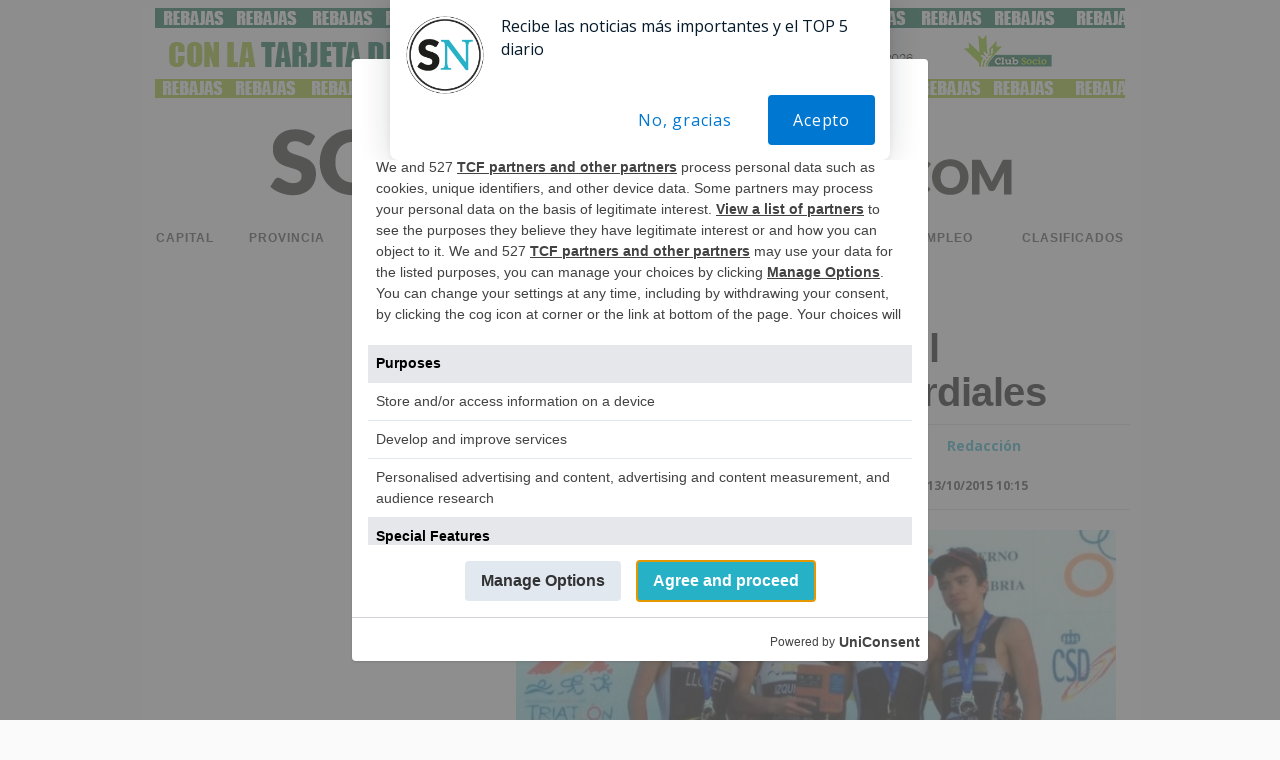

--- FILE ---
content_type: application/javascript; charset=UTF-8
request_url: https://ced.sascdn.com/tag/1565/smart.js
body_size: 27727
content:
/*_hs_*/;var sas=window.sas||{};sas.cmpIds=[2,5,6,7,9,10,14,18,21,25,27,28,31,35,46,47,54,58,59,61,63,68,72,76,77,79,90,92,104,105,112,113,123,125,134,162,167,168,171,181,185,198,200,212,213,218,220,222,224,225,227,229,231,235,236,237,242,246,247,258,259,260,264,273,279,280,287,291,292,294,297,299,300,302,303,304,306,308,309,311,312,317,318,321,323,327,329,330,332,335,340,341,343,345,348,350,351,352,354,355,361,363,364,367,371,374,376,379,380,382,383,384,385,386,387,388,390,392,396,397,399,401,403,404,405,407,410,411,412,413,414,415,416,417,418,419,420,421,423,425,426,428,429,430,431,432,433,434,435,436,437,438,440,441,443,445,446,447,448,449,450,451,452,453,454,456,457,459,462,463,471,472,473,474,475,480,481,482,483,488,491,493];;var blockedPercentForAddtlConsent = 0.98;
var numberBetweenZeroAndOne = Math.random();
var isBlockingAddtlConsent = blockedPercentForAddtlConsent > numberBetweenZeroAndOne;
window.sas_blockAddtlConsent = isBlockingAddtlConsent;;window.sas_useTopicsAPIData=true;;/*_hs_*/(()=>{var e={414:()=>{var e;(e=window.sas).utils.extend=function(t){for(var a=1;a<arguments.length;a++){var n=arguments[a];if(n&&"object"==typeof n)for(var s in n)void 0!==n[s]&&(Array.isArray(n[s])?t[s]=n[s]:"object"==typeof n[s]?t[s]=e.utils.extend({},t[s],n[s]):t[s]=n[s])}return t},e.utils.Latch=function(e){for(var t=[],a={},n=e=e||[],s=!1,i=0;i<n.length;i++)a[e[i]]={};var r=function(){if(!s){for(var e in a)if(!a[e].status)return;s=!0;for(var n=o(),i=0;i<t.length;i++)t[i].apply(this,n)}},o=function(){for(var e=[],t=0;t<n.length;t++)e.push(a[n[t]].result);return e};this.isComplete=function(){return s},this.notify=function(e,t){a[e]&&(a[e].status=!0,a[e].result=t,r())},this.addListener=function(e){null!=e&&(s?e():t.push(e))},r()},e.utils.isAddtlConsentBlocked=function(){return!!window.sas_blockAddtlConsent}},161:()=>{!function(e,t){var a=e.sas;if(!a.__smartLoaded){a.__smartLoaded=!0;var n=function(){},s=!1,i=function(){return Math.round(1e10*Math.random())},r="https://www.smartadserver.com",o=r,d=i(),c=!0,l=encodeURIComponent,u=decodeURIComponent,h=0,p=0,g=!1,v=null,f=null,m=null,y={},b=[],S=[],w={},I={},E={};a._networks=a._networks||{},a._pendingCommands=a._pendingCommands||{};var _={};a.callType={STD:"std",IFRAME:"iframe",ONECALL:"onecall",XML:"xml",PASSBACK:"passback"},a.renderMode={DEFAULT:0,READY:1,ON_DEMAND:2};var C=!1,D=[],A={onLoad:n,onError:n,onClean:n,beforeRender:n};a.events.on("call",(function(e){var t=y[e.ad.tagId],n=W[e.ad.tagId]?W[e.ad.tagId]:z;a.livePreview.active&&(e.ad.formats=a.livePreview.callLivePreview(e.ad.formats)),e.ad.formats.length&&(K("Make a std call ",e),n.addListener((function(){O(e)}))),n.addListener((function(){t.render()}))}),a.callType.STD),a.events.on("call",(function(e){a.livePreview.active&&Object.prototype.hasOwnProperty.call(e,"ad")&&Object.prototype.hasOwnProperty.call(e.ad,"formats")&&(e.ad.formats=a.livePreview.callLivePreview(e.ad.formats)),e.ad.formats.length&&(K("Make a onecall for formats ",e),z.addListener((function(){R(e)})))}),a.callType.ONECALL);var R=function(e){z.addListener((function(){var t=L(e.ad,e.options,e.callType);!function(e,t,a,n,s){X(e,t,a,n,s,JSON.parse,"application/json")}(U(e.ad,e.options,e.callType),t,(function(e){for(var t in e){var a=k(t);if(a){var n=e[t];a.displayData={hbRenderFailedUrl:n.HbRenderFailedUrl,hbRenderSuccessUrl:n.HbRenderSuccessUrl,scriptType:n.ScriptType,scriptSrc:n.ScriptSrc,scriptNoad:n.ScriptNoad,contentType:n.ContentType,content:n.Content,chain:n.Chain,width:n.ScriptWidth,height:n.ScriptHeight},a.displayData.scriptSrc&&(a.displayData.scriptSrc=function(e){return function(){return ae(e)}}(a.displayData.scriptSrc)),"pending"==a.renderStatus&&a.render()}}}),e.options.onError,e.options.domain)}))},O=function(e){z.addListener((function(){var t=L(e.ad,e.options,e.callType);!function(e,t,a,n,s){X(e,t,a,n,s,(function(e){return e}),"application/javascript")}(U(e.ad,e.options,e.callType),t,(function(t){var a=e.ad.tagId,n=k(a);n&&(n.displayData={scriptType:"content",contentType:"application/javascript",content:t},"pending"==n.renderStatus&&(W[a]?W[a].addListener(function(){this.render()}.bind(n)):n.render()))}),e.options.onError,e.options.domain)}))},T="invalid site id",N="invalid page id or name",M="invalid format id",P=function(e){throw new Error(e)},k=function(e){var t=y[e=""+e]||y["sas_"+e];if(t)return t;var n=e.split("_"),s=n.slice(0,n.length-1).join("_");if(n.length>1&&!isNaN(n[n.length-1])&&(t=y[s]||y["sas_"+s])){var i=parseInt(n[n.length-1]),r=t.ad.tagId+"_"+i,o=new a.Tag(r);return E[r]&&o.setHeaderBiddingWinner(E[r]),o.onCall(t.callType,a.utils.extend({},t.ad,{tagId:r,instance:i}),t.options),t.instances.push(o),y[r]=o,o}return null},j=1,L=function(t,n,s){n=a.utils.extend({forceMasterFlag:!1},n),c=!!n.forceMasterFlag||c,d=n.resetTimestamp?i():d,s==a.callType.ONECALL&&G();var r=x(),o=function(){var t=e;try{for(;t.parent.document;){if(t.parent.context&&t.parent.context.canonicalUrl)return t.parent.context.canonicalUrl;if(t.parent.document===t.document)return t.location.origin?t.location.origin+t.location.pathname:"";t=t.parent}}catch(e){}var a=new URLSearchParams(t.location.search).get("pgDomain");if(a)return a;try{try{if(e.top.location.href)return e.top.location.origin?e.top.location.origin+e.top.location.pathname:""}catch(e){}var n=e.location.ancestorOrigins;return 1==n.length?t.document.referrer:n[n.length-1]}catch(e){return t.document.referrer}}()||(e.location.origin?e.location.origin+e.location.pathname:""),l=screen.height,u=screen.width;return function(t,n,s,i,r,o,d){var c={timestamp:s,networkId:r.networkId,getAdContent:r.getAdContent,siteId:t.siteId,pageId:t.pageId,pageName:t.pageName,master:n,noAdCallback:"sas.noad",pageUrl:i,screen:{height:o,width:d},uid:v||0,appName:f||"",bundleId:m||"",noCookie:r.noCookie,schain:t.schain||"",clickTrackingUrl:r.clickTrackingUrl,clickTrackingEncodingLevel:r.clickTrackingEncodingLevel,ads:[]},l=a.getConsentStatus()===a.EConsentStatus.AGREED,u=e.sas.common.getGdprConsentData();u&&(c.gdpr_consent=u);var h=e.sas.common.getAddtlConsentData();h&&(c.addtl_consent=h);var p=e.sas.common.getUsPrivacyConsentData();p&&(c.us_privacy=p);var g=a.localStorage.getItem("sas_gpp_sid");if(g)try{var y=JSON.parse(g);if(y.length){var b=a.localStorage.getItem("sas_gpp");b&&(c.gpp=b,c.gpp_sid=y)}}catch(e){}var w=a.localStorage.getItem("eqtv_cmpvalid");w&&(c.cmpvalid=Number(w));var E=function(e){if(e.length>1&&"function"==typeof Array.prototype.findIndex){var t=e.reverse();e=t.filter((function(e,a){return t.findIndex((function(t){return t.source===e.source}))===a}))}return e.length&&"object"==typeof e[0]&&e[0].source&&e[0].uids&&e[0].uids.length?e:null}(S);E?c.eids=E:a.events.history("setEidsCalled").length&&console.warn("The eids object is malformed, no eids will be sent in the adcall");var _=a.getSda();_&&_.length&&l&&(c.sda=_);var C=a.getSdc();C&&C.length&&(c.sdc=C);var D=a.getDsa();D&&(c.dsa=D);I&&(c.partnerExtUids=I);t.content_source_id&&(c.content_source_id=t.content_source_id);for(var A=0;A<t.formats.length;A++){var R=t.formats[A],O=R.tagId?R.tagId:"sas_"+R.id,T=k(O),N={};T&&(N=T.getHeaderBiddingData()||{}),R.target&&a.overwriteTarget(R.target,O),c.ads.push({formatId:R.id,originalFormatId:R.originalFormatId,tagId:O,bidfloor:R.overriddenBidfloor,target:a.updateTarget(t.target,O),currency:R.currency,headerBidding:N,isLazy:!!Z(R.id),isAdRefresh:ee(R.id),gpid:a.getGpid(O)})}return c}(t,r,d,o,n,l,u)},U=function(e,t,n){return t.domain+"/"+(n==a.callType.ONECALL?t.networkId+"/call":"genericpost")},x=function(){return G()?"m":"s"},G=function(){return!!c&&(c=!1,!0)},F=function(e){var a,n,s=t.getElementById(e);if(!s){var i=t.currentScript||t.scripts[t.scripts.length-1];i.async||(i.parentNode.insertBefore((a=e,(n=t.createElement("div")).id=a,n),i),s=t.getElementById(e))}return s||console.warn("The tag element with id="+e+" wasn't found and couldn't be created as well!"),s},B=function(n,s){if(Object.prototype.hasOwnProperty.call(W,n)||(W[n]=new a.utils.Latch(["loaded","smartLazyLoading"+n]),z.addListener((function(){for(var e in W)W[e].notify("loaded")}))),Z(s)){var i=null;e.IntersectionObserver&&(i=new IntersectionObserver((function(e,t){e.forEach((function(e){if(e.intersectionRatio>0||e.isIntersecting){var a=e.target.id;t.unobserve(e.target),Object.prototype.hasOwnProperty.call(W,a)&&W[a].notify("smartLazyLoading"+a)}}))}),{rootMargin:a.lazyLoading.margin})),i&&i.observe(t.getElementById(n))}else W[n].notify("smartLazyLoading"+n)},H=!1;e.addEventListener("message",(e=>{if(e&&e.data&&"string"==typeof e.data&&!(e.data.indexOf("SMRT")<0)){var t=e.data.split(" ");if(!(t.length<2)){var n=t[2]||"";if("sas.noad"===t[1]||"NOAD"===t[1])try{a.noad(n)}catch(e){}}}}));var q,K=function(e,t,a,n){var s=void 0===a?"info":a;if((!(n=void 0===n||n)||V)&&e.length&&void 0!==console[s]){var i={txt:"%cequativ",css:"background: #fe5000; border-radius: 2px; color: #feffff; font-family: lato,sans-serif; padding:1px 3px;"};void 0!==t?console[s](i.txt,i.css,e,t):console[s](i.txt,i.css,e)}},V="true"===new URLSearchParams(e.location.search).get("sas_debug"),J=!1,z=new a.utils.Latch(["loaded"]),W={};a.setup=function(t){if(J)throw new Error("sas.setup can only be called once");a.events.fire("setupCalled",t),J=!0,o=(t=t||{}).domain||r,h=t.networkid||h,p=t.renderMode||p,g=t.inSequence||g,v=t.uid,I=a.utils.extend(I,t.partnerIds),m=t.bundleId,f=t.appName,e.sas_renderMode=p,a.configure({id:h}),p==a.renderMode.DEFAULT&&z.notify("loaded"),p==a.renderMode.ON_DEMAND&&(q=setTimeout((function(){a.render()}),parseInt(t.renderModeTimeout)||5e3))},a.call=function(e,t,n){"string"!=typeof e&&(n=a.utils.extend({},t),t=e,e="std",p==a.renderMode.DEFAULT&&z.notify("loaded")),n=a.utils.extend({},n),(t=a.utils.extend({},t)).siteId=t.siteId||t.siteid,t.pageId=t.pageId||t.pageid,t.pageName=t.pageName||t.pagename,t.formatId=t.formatId||t.formatid,t.siteId||P(T);var i,r=navigator.userAgent.includes("iPad")?"ipad":navigator.userAgent.includes("iPhone")?"iphone":navigator.userAgent.includes("Android")?"android":"";if(r.length>0&&(t.target&&t.target.length>0&&(t.target+=";"),t.target+="platform="+r),t.pageId||t.pageName||P(N),t.formatId||t.formats||P(M),(n=a.utils.extend({},A,{domain:o,networkId:h},n))&&n.networkId){var d=parseInt(n.networkId);if(d>0&&!a._networks[d])return a._pendingCommands[d]=a._pendingCommands[d]||[],void a._pendingCommands[d].push((function(){a.call(e,t,n)}))}if(!t||!t.siteId||!t.pageId&&!t.pageName||!t.formatId&&!t.formats)throw new Error("Missing parameter(s)");if(!t.formats){t.formats=[];var c=(""+t.formatId).replace(/\s/g,"").split(",");for(i=0;i<c.length;i++)t.formats.push({id:c[i]})}for(i=0;i<t.formats.length;i++){var l=t.formats[i];e==a.callType.STD||e==a.callType.IFRAME?(t.tagId=l.tagId=t.tagId||l.tagId||"sas_"+l.id,F(t.tagId)):l.tagId=l.tagId||"sas_"+l.id;var u=y[l.tagId];u||(u=new a.Tag(l.tagId),E[l.tagId]&&u.setHeaderBiddingWinner(E[l.tagId])),u.onCall(e,a.utils.extend({},t,{tagId:l.tagId,formatId:l.id,originalFormatId:l.id}),n),u.reset(!!n.reset,e==a.callType.ONECALL),y[l.tagId]=u,a.lazyLoading&&e==a.callType.STD&&B(l.tagId,l.id)}p==a.renderMode.READY&&(H||(H=!0,a.utils.docReady((()=>{s=!0,a.render()})))),t.passback||b.push({callType:e,ad:a.utils.extend({},t),options:a.utils.extend({},n)}),g?z.addListener((function(){var s,i;s={callType:e,ad:t,options:n},i=function(){if(D.length>0){C=!0;var e=D.shift(),t=e.options.onLoad;e.options.onLoad=function(e){i(),t(e)},a.events.fire("call",{callType:e.callType,ad:e.ad,options:e.options},e.callType)}else C=!1},D.push(s),C||i()})):a.events.fire("call",{callType:e,ad:t,options:n},e)},a.passback=function(e){var t=e.tagId?e.tagId:"sas_"+e.formatId;if(w[t]={current:-1,ad:e},e.noadUrl){var n=function(){(new Image).src=e.noadUrl,a.events.off("noad",n,t)};a.events.on("noad",n,t)}a.next(t)},a.next=function(n){var s=k(n),i=w[s.ad.tagId];if(s&&i){var r=t.getElementById(s.ad.tagId);if(r&&(r.innerHTML=""),i.current>=0&&((new Image).src=i.ad.chain[i.current].noadUrl),i.current++,i.current<i.ad.chain.length)if(i.ad.chain[i.current].countUrl&&((new Image).src=i.ad.chain[i.current].countUrl),i.ad.chain[i.current].script)e.sas.common.appendScriptContent(r,i.ad.chain[i.current].script,j++);else{var o=s.getHeaderBiddingData();e.sas.common.appendScript(r,i.ad.chain[i.current].scriptUrl,(function(){a.events.fire("load",{formatId:s.ad.formatId,instance:s.ad.instance,tagId:s.ad.tagId},s.ad.tagId)}),null,o,!1,j++)}else a.events.fire("noad",{formatId:s.ad.formatId,instance:s.ad.instance,tagId:s.ad.tagId},s.ad.tagId)}};var Y={forceMasterFlag:!1,resetTimestamp:!0,target:void 0,autoRefresh:!1};a.refresh=function(e,t){if(z.isComplete()){t=a.utils.extend({},Y,e,t);var s=n;if(arguments.length<=1&&"string"!=typeof e&&isNaN(e))s=function(e){for(var n in y)y[n].reset(),_[y[n].ad.formatId]=t.autoRefresh;for(n=0;n<b.length;n++)e&&(b[n].ad.target=e),a.events.fire("call",{callType:b[n].callType,ad:a.utils.extend({},b[n].ad,{target:e}),options:a.utils.extend({},b[n].options,t)},b[n].callType)};else{var r=k(e);if(!r)return;_[r.ad.formatId]=t.autoRefresh,r.reset(),s=function(e){r.ad.target=e||r.ad.target,r.ad.formats=[{id:r.ad.formatId,tagId:r.ad.tagId}],Z(r.ad.formatId)&&(a.lazyLoading.formats.splice(a.lazyLoading.formats.indexOf(r.ad.formatId),1),a.lazyLoading.formats.length||(a.lazyLoading.formats=void 0)),a.events.fire("call",{callType:a.callType.STD,ad:r.ad,options:r.options},a.callType.STD)}}c=!!t.forceMasterFlag||c,d=t.resetTimestamp?i():d,s(t.target)}},a.getTag=function(e){var a=k(e);return a?t.getElementById(a.ad.tagId):null},a.clean=function(e){var t;if(0==arguments.length)for(var a in y)(t=y[a]).clean();else(t=k(e))&&t.clean()},a.noad=function(e,t){var n=k(e);if(n){var s={formatId:n.ad.formatId,instance:n.ad.instance,tagId:n.ad.tagId};t&&(s.hbRenderUrls={hbRenderFailedUrl:t.HbRenderFailedUrl,hbRenderSuccessUrl:t.HbRenderSuccessUrl}),a.events.fire("noad",s,n.ad.tagId)}},a.render=function(n){var i,r;if(0==arguments.length){if(clearTimeout(q),!z.isComplete()&&(p==a.renderMode.READY&&s||p==a.renderMode.ON_DEMAND))for(r in z.notify("loaded"),y)"pending"==(i=y[r]).renderStatus&&i.render()}else if(i=k(n))if(r=i.ad.tagId,F(r),Z(Number(i.ad.originalFormatId))&&"rendered"!==i.renderStatus){var o=null;e.IntersectionObserver&&(o=new IntersectionObserver((function(e,t){e.forEach((function(e){(e.intersectionRatio>0||e.isIntersecting)&&(t.unobserve(e.target),a.lazyLoading.event?a.events.on(a.lazyLoading.event,(function(){i.render()}),r):i.render(),a.events.fire("beforeFetch",i))}))}),{rootMargin:a.lazyLoading.margin})),o?o.observe(t.getElementById(r)):i.render()}else i.render()},a.enableLazyLoading=function(t){var n={};n.formats=t.formats||[];var s=void 0!==e.orientation||-1!==navigator.userAgent.indexOf("IEMobile")?t.mobileFetchRatio||.8:t.fetchRatio||.1;n.margin=Math.round(100*(isNaN(s)||s<0?.1:s))+"%",n.event=t.event||null,a.lazyLoading=n},a.setPartnerId=function(e,t){I[e]=t},a.appendHtml=function(e,a){var n=t.getElementById(e);if(Range&&Range.prototype.createContextualFragment)n.appendChild(t.createRange().createContextualFragment(a));else{var s=t.createElement("div");s.innerHTML=a;for(var i=s.childNodes,r=0;r<i.length;r++)n.appendChild(te(i[r]))}},a.configure=function(e){if(e&&e.id&&!(parseInt(e.id)<=0)&&!a._networks[e.id]&&(a._networks[e.id]=e,a._pendingCommands[e.id]))for(var t;t=a._pendingCommands[e.id].shift();)t()},a.setEids=function(e){K("Call sas.setEids with",e),"object"==typeof e&&(S=S.concat(e)),a.events.fire("setEidsCalled")},a.removeEids=function(e){K("Call sas.removeEids with",e),S=S.filter((t=>t.source!==e))},a.setHeaderBiddingWinner=function(e,n){var s=null;if(null!==n&&"object"==typeof n){s=n;var i=k(e);i?i.setHeaderBiddingWinner(n):E[e]={bidder:n.bidder,cpm:n.cpm,currency:n.currency,dealId:n.dealId},a.debugMode.addBanner({adSlot:t.getElementById(e),adInfo:{"HB bidder":n.bidder,"HB CPM":n.cpm,"HB currency":n.currency,"HB deal ID":n.dealId,"HB creative ID":n.creativeId}})}a.events.fire("setHeaderBiddingWinner",{tagId:e,headBiddingData:a.utils.extend({},s)},e)},a.hbRenderSuccess=function(e){a.events.fire("hbRender",{success:!0},e)},a.hbRenderFailed=function(e){a.events.fire("hbRender",{success:!1},e)};var $=function(e,t,a){var n=e.indexOf("/");if(n<0)throw new Error("Invalid argument : sas_pageid");this.siteId=e.substring(0,n);var s=e.substring(n+1);0==s.indexOf("(")&&s.indexOf(")")==s.length-1&&(s=s.slice(1,s.length-1));var i=parseInt(s);i+""==s?this.pageId=i:this.pageName=s,this.formatId=t,this.target=a};e.sas_ads=a,e.sas_unrenderedFormats=[],a.callAd=a.refresh,a.callAds=function(){z.isComplete()?a.refresh():a.render()},a.cleanAds=a.clean,e.sas_render=function(e){a.render(e)},e.SmartAdServer=function(e,t,n){a.call(a.callType.STD,new $(e,t,n))},e.SmartAdServerAjax=e.SmartAdServer,e.sas_gcf=function(e){return t.getElementById("sas_"+e)},e.sas_appendToContainer=function(e,a){var n=t.getElementById("sas_"+e);if(n){if("string"==typeof a){var s=t.createElement("div");s.innerHTML=a,a=s}n.appendChild(a)}};var Q={};e.sas_addCleanListener=function(e,t){Q[e]=t},a.events.on("clean",(function(e){Q[e.tagId]&&Q[e.tagId](),Q[e.formatId]&&Q[e.formatId]()}))}function X(t,n,s,i,r,o,d){var c=new XMLHttpRequest;c.onreadystatechange=function(){if(4==this.readyState){try{var e=o(this.responseText)}catch(e){K(e.toString()+"\nThis is most likely due to a failure from the backend response. Please contact your technical account manager.",void 0,"error",!1)}a.tracing.addMany("adCallEnd",n.ads),200==this.status&&e?s(e):i(e)}},c.withCredentials=!0;try{c.open("POST",t,!0),c.setRequestHeader("content-type",d),!(!e.chrome||!e.chrome.webstore&&!e.chrome.runtime)&&c.setRequestHeader&&c.setRequestHeader("Save-Data","off"),a.tracing.setTraceHeaders(c,n.ads),c.send(JSON.stringify(n))}catch(e){}}function Z(e){return a.lazyLoading&&a.lazyLoading.formats&&(0===a.lazyLoading.formats.length||-1!==a.lazyLoading.formats.indexOf(parseInt(e)))?1:0}function ee(e){return void 0!==_[e]?_[e]?2:1:0}function te(e){var a;if("script"==e.tagName.toLowerCase())a=t.createElement("script"),e.type&&(a.type=e.type),e.src&&(a.src=e.src),e.text&&(a.text=e.text);else{a=e.cloneNode(!1);for(var n=e.childNodes,s=0;s<n.length;s++)a.appendChild(te(n[s]))}return a}function ae(e){var a,n=t.createElement("a"),s=/(?:^\?|&)([^=&]+)=?([^&]*)(?=&|$)/g;n.href=e;for(var i,r=n.search,o=[];null!==(a=s.exec(r));)"extuid-"===(i={n:u(a[1]),v:u(a[2])}).n.substr(0,7)&&I[i.n.substr(7)]||o.push(i);for(var d in I)o.push({n:"extuid-"+d,v:I[d]});r="";for(var c=0;c<o.length;c++)i=o[c],r+=(0===c?"?":"&")+l(i.n),""!==i.v&&(r+="="+l(i.v));return n.search=r,n.href}}(window,document)},927:function(e,t,a){"use strict";var n=this&&this.__importDefault||function(e){return e&&e.__esModule?e:{default:e}};Object.defineProperty(t,"__esModule",{value:!0});const s=n(a(418));s.default.setGdprConsentData=e=>s.default.publisherDefinedConsent=e,a(414);const i=n(a(501));s.default.utils.docReady=i.default;(new(a(585).Smart)).init(),a(532),a(161);(new(n(a(28)).default)).listenForEvent()},28:function(e,t,a){"use strict";var n=this&&this.__importDefault||function(e){return e&&e.__esModule?e:{default:e}};Object.defineProperty(t,"__esModule",{value:!0});const s=n(a(275)),i=a(343);class r extends i.Global{listenForEvent(){this.sas.events.history("readyForCmd").length?this.onReadyForCmd():this.sas.events.on("readyForCmd",(()=>this.onReadyForCmd()))}onReadyForCmd(){this.sas.events.fire("Bootstrap",{time:"Start"}),(0,s.default)(this.sas.cmd,(e=>this.executeCmd(e))),this.sas.events.fire("Bootstrap",{time:"End"})}executeCmd(e){this._log("Executing sas.cmd",void 0,e),e()}}t.default=r},858:(e,t,a)=>{"use strict";Object.defineProperty(t,"__esModule",{value:!0}),t.DATAOPUB=t.PUBRENDER=t.DSAREQUIRED=t.Dsa=void 0;const n=a(343);class s extends n.Global{constructor(){super(),this.DSA_EMPTY_INPUT_MESSAGE="Input data can not be empty.",this.DSA_REQUIRED_ERROR_MESSAGE=" No valid value of dsarequired.",this.DSA_PUBRENDER_ERROR_MESSAGE=" No valid value of pubrender.",this.DSA_DATAOPUB_ERROR_MESSAGE=" No valid value of datatopub.",this.DSA_REQUIRED_ATTRIBUTES_ERROR_MESSAGE=" Missing some required DSA attributes.",this.DSA_TRANSPARENCY_ARRAY_ERROR_MESSAGE="The transparency attribute should be not empty array.",this.DSA_TRANSPARENCY_ERROR_MESSAGE="The transparency attribute has invalid properties.",this.dsaData=void 0,this.sas.setDsa=e=>this.setDsa(e),this.sas.getDsa=()=>this.dsaData}validateData(e){let t="";if(this.isObjectEmpty(e))return t=this.DSA_EMPTY_INPUT_MESSAGE,t;const a={dsarequired:i.No|i.Supported|i.Required|i.RequiredOnlinePlatform,pubrender:r.No|r.Maybe|r.Yes,datatopub:o.No|o.Optional|o.Yes};if(Object.keys(a).filter((t=>!1===Object.prototype.hasOwnProperty.call(e,t))).length?t+=this.DSA_REQUIRED_ATTRIBUTES_ERROR_MESSAGE:(e.dsarequired in i&&"number"==typeof e.dsarequired||(t+=this.DSA_REQUIRED_ERROR_MESSAGE),e.pubrender in r&&"number"==typeof e.pubrender||(t+=this.DSA_PUBRENDER_ERROR_MESSAGE),e.datatopub in o&&"number"==typeof e.datatopub||(t+=this.DSA_DATAOPUB_ERROR_MESSAGE)),e.transparency)if(Array.isArray(e.transparency)&&e.transparency.length>0){t+=e.transparency.filter((e=>"string"!=typeof e.domain||!Array.isArray(e.dsaparams)||e.dsaparams.some((e=>"number"!=typeof e)))).length?this.DSA_TRANSPARENCY_ERROR_MESSAGE:""}else t+=this.DSA_TRANSPARENCY_ARRAY_ERROR_MESSAGE;return t}setDsa(e){const t=this.validateData(e);t.length?console.warn("setDsa called with error: "+t):(this.dsaData={dsarequired:e.dsarequired,pubrender:e.pubrender,datatopub:e.datatopub},e.transparency&&(this.dsaData.transparency=e.transparency))}}var i,r,o;t.Dsa=s,function(e){e[e.No=0]="No",e[e.Supported=1]="Supported",e[e.Required=2]="Required",e[e.RequiredOnlinePlatform=3]="RequiredOnlinePlatform"}(i=t.DSAREQUIRED||(t.DSAREQUIRED={})),function(e){e[e.No=0]="No",e[e.Maybe=1]="Maybe",e[e.Yes=2]="Yes"}(r=t.PUBRENDER||(t.PUBRENDER={})),function(e){e[e.No=0]="No",e[e.Optional=1]="Optional",e[e.Yes=2]="Yes"}(o=t.DATAOPUB||(t.DATAOPUB={}))},490:(e,t)=>{"use strict";Object.defineProperty(t,"__esModule",{value:!0});t.default=class{constructor(e){this.handlers=[],this.byId=new Map,this.name=e}executeHandlers(e,t){var a;t&&(null===(a=this.byId.get(t))||void 0===a||a.handlers.forEach((a=>a(Object.assign({},e),t)))),this.handlers.forEach((a=>a(Object.assign({},e),t)))}removeHandler(e,t){var a;const n=(null===(a=this.byId.get(""+t))||void 0===a?void 0:a.handlers)||this.handlers,s=n.indexOf(e);s>=0&&n.splice(s,1)}}},833:function(e,t,a){"use strict";var n=this&&this.__importDefault||function(e){return e&&e.__esModule?e:{default:e}};Object.defineProperty(t,"__esModule",{value:!0});const s=n(a(490));t.default=class{constructor(){this.isReady=!0,this.events=new Map,this.eventHistory=[]}on(e,t,a){let n=this.events.get(e);n||(n=new s.default(e),this.events.set(e,n));let i=n.handlers;if(a){let e=n.byId.get(a);e||(e={handlers:[]},n.byId.set(a,e)),i=e.handlers}i.push(t)}off(e,t,a){var n;null===(n=this.events.get(e))||void 0===n||n.removeHandler(t,a)}fire(e,t,a){var n;t&&Object.entries(t).forEach((([e,a])=>{void 0===a&&delete t[e]})),this.eventHistory.push({eventName:e,data:Object.assign({timestamp:Date.now()},t),id:a}),null===(n=this.events.get(e))||void 0===n||n.executeHandlers(t,a)}history(e){return e?this.eventHistory.filter((t=>t.eventName===e)):this.eventHistory}}},343:(e,t)=>{"use strict";Object.defineProperty(t,"__esModule",{value:!0}),t.Global=void 0;t.Global=class{constructor(){this.sas=window.sas=window.sas||{},this.isDebug=this._isDebug()}setEids(e){"function"==typeof this.sas.setEids?this.sas.setEids([e]):this.sas.cmd.unshift((()=>this.sas.setEids([e])))}removeEids(e){"function"==typeof this.sas.removeEids?this.sas.removeEids(e):this.sas.cmd.push((()=>this.sas.removeEids(e)))}_log(e,t,a=""){(t||this.isDebug)&&console[null!=t?t:"log"]("%cequativ","background:#fe5000; border-radius:2px; color:#feffff; font-family:lato,sans-serif; padding:1px 3px;",e,a)}isString(e){return"string"==typeof e||e instanceof String}isNonEmptyString(e){return Boolean(e)&&this.isString(e)}isObjectEmpty(e){return"object"==typeof e&&!Array.isArray(e)&&null!==e&&e&&0===Object.keys(e).length&&Object.getPrototypeOf(e)===Object.prototype}_isDebug(){return"true"===new URLSearchParams(window.location.search).get("sas_debug")}}},814:(e,t,a)=>{"use strict";Object.defineProperty(t,"__esModule",{value:!0}),t.Gpid=void 0;const n=a(343);class s extends n.Global{constructor(){super(),this.gpidData=new Map,this.sas.setGpid=(e,t)=>this.setGpid(e,t),this.sas.getGpid=e=>this.getGpid(e)}getGpid(e){return this.isNonEmptyString(e)?this.gpidData.get(e):void this._log("Gpid: wrong input data format","warn",e)}setGpid(e,t){this.isNonEmptyString(e)&&this.isNonEmptyString(t)?this.gpidData.set(e,t):this._log("Gpid: wrong input data format","warn",[e,t])}}t.Gpid=s},654:function(e,t,a){"use strict";var n=this&&this.__importDefault||function(e){return e&&e.__esModule?e:{default:e}};Object.defineProperty(t,"__esModule",{value:!0}),t.Id5=void 0;const s=a(113),i=a(343),r=n(a(832));class o extends i.Global{constructor(){super(...arguments),this.partnerId=102}init(e){(0,r.default)("id5-api","//cdn.id5-sync.com/api/1.0/").then((()=>{window.ID5.init(Object.assign({partnerId:this.partnerId},(null==e?void 0:e.pd)&&{pd:null==e?void 0:e.pd})).onAvailable((e=>{e.getUserId()?this.sas.localStorage.setItem(s.EModuleStorageKeys.ID5,JSON.stringify(e.getUserIdAsEid())):this.sas.localStorage.removeItem(s.EModuleStorageKeys.ID5)}))})).catch((()=>this._log("ID5 API not initialized","warn")));const t=this.sas.localStorage.getItem(s.EModuleStorageKeys.ID5);t&&this.setEids(JSON.parse(t))}}t.Id5=o},683:function(e,t,a){"use strict";var n=this&&this.__awaiter||function(e,t,a,n){return new(a||(a=Promise))((function(s,i){function r(e){try{d(n.next(e))}catch(e){i(e)}}function o(e){try{d(n.throw(e))}catch(e){i(e)}}function d(e){var t;e.done?s(e.value):(t=e.value,t instanceof a?t:new a((function(e){e(t)}))).then(r,o)}d((n=n.apply(e,t||[])).next())}))};Object.defineProperty(t,"__esModule",{value:!0}),t.SasIabApi=void 0;const s=a(882);class i{constructor(e,t){this.apiWasFound=!1,this.apiAnsweredOk=!1,this.eventMessageListenerAdded=!1,this.apiCallbacks={},this.myCmpCallbackFinished=void 0,this.maxSearchRetry=50,this.doubleCallbackTime=10,this.retryNumber=0,this.retryInterval=0,this.name=e.name,this.sasCookieName=e.sasCookieName,this.sasAddtlCookieName=e.sasAddtlCookieName,this.version=e.version,this.getConsentFunction=e.getConsentFunction,this.apiFunctionName=e.apiFunctionName,this.consentObjectConsentDataName=e.consentObjectConsentDataName,this.consentObjectAdditionalConsentDataName=e.consentObjectAdditionalConsentDataName,this.apiLocator=e.apiLocator,this.sentMessage=e.sentMessage,this.postMessageReturnObjectName=e.postMessageReturnObjectName,t&&(this.myCmpCallbackFinished=()=>t()),this.lastCallbackResult={id:"",addtlConsent:"",eventStatus:"",timeStamp:0,vendor:{consents:{},legitimateInterests:{}}}}get gdprApplies(){return this._gdprApplies}cmpCallback(e,t){var a;if(!t||!e||void 0===e[this.consentObjectConsentDataName]||null===e[this.consentObjectConsentDataName])return void window.sas.events.fire("ApiAnswered Wrong answer",{consent:e,success:t,failType:"Wrong answer",version:this.version},this.name);if("stub"===e.cmpStatus&&null!==window.sas.localStorage.getItem(this.sasCookieName))return void window.sas.events.fire("ApiAnswered Stub answer",{consent:e,success:t,failType:"Ignoring stub data",version:this.version},this.name);this.apiAnsweredOk=!0,this._gdprApplies=e.gdprApplies;const n={consentObject:e,name:this.consentObjectConsentDataName};if(e[this.consentObjectConsentDataName]&&window.sas.localStorage.setItem(this.sasCookieName,e[this.consentObjectConsentDataName]),this.consentObjectAdditionalConsentDataName&&e[this.consentObjectAdditionalConsentDataName]&&this.sasAddtlCookieName){let t=e[this.consentObjectAdditionalConsentDataName];Array.isArray(t)&&(t=JSON.stringify(t)),window.sas.localStorage.setItem(this.sasAddtlCookieName,t),n.additionalConsent=this.consentObjectAdditionalConsentDataName}window.sas.events.fire("ApiAnswered Valid answer",n,this.name),null===(a=this.myCmpCallbackFinished)||void 0===a||a.call(this)}callApiLocal(){return n(this,void 0,void 0,(function*(){const e=window[this.apiFunctionName];if(void 0!==e&&"[object Function]"===Object.prototype.toString.call(e)){if(this.apiWasFound=!0,window.sas.events.fire("ApiCalled",{location:"Same Iframe",version:this.version},this.name),"__gpp"===this.apiFunctionName){const t=()=>{const t=e("getGPPData");this.cmpCallback(t,null!=t)},a=Number((yield(0,s.betterGpp)("ping")).gppVersion||1);a<1.1&&t(),e(this.getConsentFunction,(e=>{a<1.1?t():this.cmpCallback(null==e?void 0:e.pingData,null!=(null==e?void 0:e.pingData))}))}else e(this.getConsentFunction,this.version,((e,t)=>{this.cmpCallback(e,t)}));return!0}return!1}))}callApiInFrame(){let e,t=window;for(;!e;){try{t.frames[this.apiLocator]&&(e=t)}catch(e){}if(t===window.top)break;t=t.parent}if(e){this.apiWasFound=!0,window.sas.events.fire("ApiFrameFound",{version:this.version},this.name);const t=(t,a,n)=>{const s="smartjs"+Math.random();this.apiCallbacks[s]=n,this.sendPostMessage(t,a,s,e)};if(this.eventMessageListenerAdded||(window.addEventListener("message",(e=>{this.readPostMessageResponse(e)})),this.eventMessageListenerAdded=!0),window.sas.events.fire("ApiCalled",{location:"Different iframe",version:this.version},this.name),"__gpp"===this.apiFunctionName){const a="smartjsPing"+Math.random();this.apiCallbacks[a]=e=>{var a,n;((null===(a=e.returnValue)||void 0===a?void 0:a.gppVersion)?Number(null===(n=e.returnValue)||void 0===n?void 0:n.gppVersion):1)<1.1&&t("getGPPData",void 0,((e,t)=>{this.cmpCallback(e,t)}))},this.sendPostMessage("ping",null,a,e)}return t(this.getConsentFunction,void 0,((e,t)=>{this.cmpCallback(e,t)})),!0}return!1}sendPostMessage(e,t,a,n){const s={};s[this.sentMessage]={command:e,parameter:t,callId:a,version:this.version},null==n||n.postMessage(s,"*")}readPostMessageResponse(e){const t="string"==typeof e.data&&-1!==e.data.indexOf(this.postMessageReturnObjectName)?JSON.parse(e.data):e.data;if(t[this.postMessageReturnObjectName]){const a=t[this.postMessageReturnObjectName];"function"!=typeof this.apiCallbacks[a.callId]||this.isCallbackDouble(a.callId,e)||(this.assignLastCallback(a.callId,e),this.apiCallbacks[a.callId](a.returnValue,a.success,this.version))}}isCallbackDouble(e,t){var a,n,s;let i=!1;const r=null===(n=null===(a=null==t?void 0:t.data)||void 0===a?void 0:a.__tcfapiReturn)||void 0===n?void 0:n.returnValue;return e===this.lastCallbackResult.id&&(null==t?void 0:t.timeStamp)-this.lastCallbackResult.timeStamp<this.doubleCallbackTime&&this.lastCallbackResult.addtlConsent===(null==r?void 0:r.addtlConsent)&&this.lastCallbackResult.eventStatus===(null==r?void 0:r.eventStatus)&&this.lastCallbackResult.gdprApplies===(null==r?void 0:r.gdprApplies)&&JSON.stringify(this.lastCallbackResult.vendor.consents)===JSON.stringify(null===(s=null==r?void 0:r.vendor)||void 0===s?void 0:s.consents)&&(i=!0),i}assignLastCallback(e,t){var a,n;const s=null===(n=null===(a=null==t?void 0:t.data)||void 0===a?void 0:a.__tcfapiReturn)||void 0===n?void 0:n.returnValue;this.lastCallbackResult.id=e,this.lastCallbackResult.addtlConsent=null==s?void 0:s.addtlConsent,this.lastCallbackResult.eventStatus=null==s?void 0:s.eventStatus,this.lastCallbackResult.gdprApplies=null==s?void 0:s.gdprApplies,this.lastCallbackResult.timeStamp=null==t?void 0:t.timeStamp,(null==s?void 0:s.vendor)&&(this.lastCallbackResult.vendor=Object.assign({},null==s?void 0:s.vendor))}tryCallApi(e){return n(this,void 0,void 0,(function*(){(yield this.callApiLocal())||(e%10==0&&window.sas.events.fire("ApiNotFoundInFrame",{retryNumber:e},this.name),this.callApiInFrame())}))}searchApiInterval(){return n(this,void 0,void 0,(function*(){this.apiWasFound&&this.apiAnsweredOk||(this.retryNumber%10==0&&window.sas.events.fire("ApiSearch",{retryNumber:this.retryNumber},this.name),yield this.tryCallApi(this.retryNumber)),(this.retryNumber>this.maxSearchRetry||this.apiWasFound&&this.apiAnsweredOk)&&clearInterval(this.retryInterval),this.retryNumber++}))}searchApi(){this.retryInterval=window.setInterval((()=>{this.searchApiInterval()}),500),this.searchApiInterval()}}t.SasIabApi=i,window.SasIabApi=i},113:function(e,t,a){"use strict";var n=this&&this.__awaiter||function(e,t,a,n){return new(a||(a=Promise))((function(s,i){function r(e){try{d(n.next(e))}catch(e){i(e)}}function o(e){try{d(n.throw(e))}catch(e){i(e)}}function d(e){var t;e.done?s(e.value):(t=e.value,t instanceof a?t:new a((function(e){e(t)}))).then(r,o)}d((n=n.apply(e,t||[])).next())}))};Object.defineProperty(t,"__esModule",{value:!0}),t.EModuleStorageKeys=t.EConsentStatus=t.Consent=void 0;const s=a(882);var i,r;t.Consent=class{constructor(){this.consentTgtString="consent=rejected",this.maxSearchEntry=50,this.consentRejectedKey="sas_consent_rejected",this.cmpValidKey="eqtv_cmpvalid",this.consentStatus=i.UNKNOWN,this.tcfData={},this.retryInterval=0,this.retryNumber=0,this.retryTime=500,this.logOn=!1,this.validateTCFData=()=>{var e;this.log("validateTCFData");const{tcData:t,success:a}=this.tcfData;if(t&&!this.isCmpValid(t.cmpId))return this.consentStatus=i.REJECTED,void this.callCallback();if(this.isUiVisible(null==t?void 0:t.eventStatus))return this.consentStatus===i.UNKNOWN&&(null==t?void 0:t.gdprApplies)&&(this.consentStatus=i.REJECTED),void this.callCallback();const n=!0===(null===(e=null==t?void 0:t.vendor)||void 0===e?void 0:e.consents[45])&&[1,2,4,7,10].every((e=>{var a;return!0===(null===(a=t.purpose)||void 0===a?void 0:a.consents[e])}));a&&t&&(!1===t.gdprApplies||n?this.consentStatus=i.AGREED:void 0===t.gdprApplies?this.consentStatus=n?i.AGREED:i.REJECTED:this.consentStatus=i.REJECTED),this.callCallback()},window.sas=window.sas||{},window.sas.EConsentStatus=i,window.sas.getConsentStatus=()=>this.getConsentStatus(),"function"!=typeof window.__gpp&&"function"!=typeof window.__tcfapi&&(this.consentStatus=i.AGREED),this.checkConsentInStorage()}checkConsent(e){return n(this,void 0,void 0,(function*(){this.log("checkConsent",e),this.callback=e,this.callCallback(),yield this.checkGPPConsent(),"function"!=typeof window.__gpp&&this.checkTCFConsent()}))}getConsentStatus(){return this.consentStatus}checkConsentInStorage(){this.log("checkConsentStatus");const e=window.sas.localStorage.getItem(this.consentRejectedKey);"1"===e?this.consentStatus=i.REJECTED:"0"===e&&(this.consentStatus=i.AGREED),this.callCallback()}getGPPData(){this.log("getGPPData"),window.__gpp("addEventListener",(e=>n(this,void 0,void 0,(function*(){if(!e)return void console.warn("No consent data available");let t;if(Number(e.pingData.gppVersion)<1.1){const a=window.__gpp("getGPPData");t={cmpId:e.pingData.cmpId,cmpDisplayStatus:e.pingData.cmpDisplayStatus,applicableSections:a.applicableSections}}else{const a=e.pingData;t={cmpId:a.cmpId,cmpDisplayStatus:a.cmpDisplayStatus,applicableSections:a.applicableSections}}yield this.validateGPPData(t)}))))}createRetryInterval(){this.log("createRetryInterval");const e=this.getTopWindow();this.retryInterval=window.setInterval((()=>n(this,void 0,void 0,(function*(){if(this.retryNumber>this.maxSearchEntry)clearInterval(this.retryInterval);else{if(window.__gpp=e.__gpp||window.__gpp,"function"==typeof window.__gpp){this.log("window.__gpp",window.__gpp);const e=yield(0,s.betterGpp)("ping");"loaded"===(null==e?void 0:e.cmpStatus)&&(this.getGPPData(),clearInterval(this.retryInterval))}this.retryNumber++}}))),this.retryTime)}checkGPPConsent(){return n(this,void 0,void 0,(function*(){if(this.log("checkGPPConsent"),"function"==typeof window.__gpp){if("loaded"===(yield(0,s.betterGpp)("ping")).cmpStatus)return void this.getGPPData()}this.createRetryInterval()}))}checkTCFConsent(){this.log("checkTCFConsent"),"function"==typeof window.__tcfapi&&(this.log("window.__tcfapi",window.__tcfapi),window.__tcfapi("addEventListener",2,((e,t)=>{this.tcfData={tcData:e,success:t},this.validateTCFData()})))}validateGPPData(e){var t,a,r,o,d,c;return n(this,void 0,void 0,(function*(){if(this.log("validateGPPData",e),!this.isCmpValid(e.cmpId)||(null===(t=e.applicableSections)||void 0===t?void 0:t.length)&&e.applicableSections.some((e=>e>=6&&e<=22))&&navigator.globalPrivacyControl)return this.consentStatus=i.REJECTED,void this.callCallback();if(this.isUiVisible(e.cmpDisplayStatus))return this.consentStatus=i.UNKNOWN,void this.callCallback();if(this.consentStatus=i.AGREED,null===(a=e.applicableSections)||void 0===a?void 0:a.length)for(const t of e.applicableSections){switch(t){case s.ESection.tcfeuv2:{const e=yield(0,s.checkAndGetSection)(s.ESection[s.ESection.tcfeuv2]);if(e){const t=((null===(r=e.VendorConsent)||void 0===r?void 0:r.includes(45))||(null===(o=e.VendorConsents)||void 0===o?void 0:o.includes(45)))&&[1,2,4,7,10].every((t=>{var a,n;return(null===(a=e.PurposeConsent)||void 0===a?void 0:a[t-1])||(null===(n=e.PurposeConsents)||void 0===n?void 0:n[t-1])}));t||(this.consentStatus=i.REJECTED)}break}case s.ESection.tcfcav1:{const e=yield(0,s.checkAndGetSection)(s.ESection[s.ESection.tcfcav1]);if(e){const t=(null===(d=e.VendorExpressConsent)||void 0===d?void 0:d.includes(45))&&(null===(c=e.SpecialFeatureExpressConsent)||void 0===c?void 0:c[0])&&[2,3,4,7,10].every((t=>{var a;return null===(a=e.PurposesExpressConsent)||void 0===a?void 0:a[t-2]}));t||(this.consentStatus=i.REJECTED)}break}case s.ESection.uspv1:{const e=yield(0,s.checkAndGetSection)(s.ESection[s.ESection.uspv1]);"Y"===(null==e?void 0:e.OptOutSale)&&(this.consentStatus=i.REJECTED);break}case s.ESection.usnat:case s.ESection.usut:case s.ESection.usva:case s.ESection.usca:case s.ESection.usco:case s.ESection.usct:case s.ESection.usfl:case s.ESection.usmt:case s.ESection.usor:case s.ESection.ustx:case s.ESection.usde:case s.ESection.usia:case s.ESection.usne:case s.ESection.usnh:case s.ESection.usnj:case s.ESection.ustn:{const e=yield(0,s.extendedGetSection)(s.ESection[t]);e&&(this.normalizeConsentArray(e),this.evaluateUsConsent(t,e)||(this.consentStatus=i.REJECTED));break}default:this.consentStatus=i.UNKNOWN}if(this.consentStatus===i.REJECTED)break}else this.consentStatus=i.UNKNOWN;this.consentStatus===i.UNKNOWN?this.checkTCFConsent():this.callCallback()}))}normalizeConsentArray(e){"number"==typeof e.KnownChildSensitiveDataConsents&&(e.KnownChildSensitiveDataConsents=[e.KnownChildSensitiveDataConsents])}evaluateUsConsent(e,t){let a=this.evaluateUsCommonConsent(t);if(!a)return a;const n=this.evaluateSet1Consent(t),i=this.evaluateSet2Consent(t),r=this.evaluateSet3Consent(t),o=this.evaluateSet4Consent(t),d=this.evaluateSet5Consent(t),c=this.evaluateSet6Consent(t);switch(e){case s.ESection.usnat:a&&(a=n&&i);break;case s.ESection.usca:a&&(a=i);break;case s.ESection.usut:a&&(a=n);break;case s.ESection.usva:case s.ESection.usco:case s.ESection.usct:a&&(a=r);break;case s.ESection.usfl:case s.ESection.usor:case s.ESection.ustx:a&&(a=o);break;case s.ESection.usmt:case s.ESection.usde:case s.ESection.usne:case s.ESection.usnh:case s.ESection.usnj:case s.ESection.ustn:a&&(a=d);break;case s.ESection.usia:a&&(a=c)}return a}evaluateUsCommonConsent(e){var t,a,n;return null!==(n=1!==e.SaleOptOut&&2!==e.SaleOptOutNotice&&(null===(t=e.KnownChildSensitiveDataConsents)||void 0===t?void 0:t.every((e=>1!==e)))&&(null===(a=e.SensitiveDataProcessing)||void 0===a?void 0:a.every((e=>1!==e))))&&void 0!==n&&n}evaluateSet1Consent(e){return 2!==e.SharingNotice&&1!==e.TargetedAdvertisingOptOut&&2!==e.TargetedAdvertisingOptOutNotice&&2!==e.SensitiveDataProcessingOptOutNotice}evaluateSet2Consent(e){return 1!==e.SharingOptOut&&2!==e.SharingOptOutNotice&&1!==e.PersonalDataConsents&&2!==e.SensitiveDataLimitUseNotice}evaluateSet3Consent(e){return 2!==e.SharingNotice&&1!==e.TargetedAdvertisingOptOut&&2!==e.TargetedAdvertisingOptOutNotice}evaluateSet4Consent(e){var t;return 2!==e.ProcessingNotice&&1!==e.TargetedAdvertisingOptOut&&2!==e.TargetedAdvertisingOptOutNotice&&(null===(t=e.AdditionalDataProcessingConsent)||void 0===t?void 0:t.every((e=>1!==e)))}evaluateSet5Consent(e){var t;return 2!==e.SharingNotice&&1!==e.TargetedAdvertisingOptOut&&2!==e.TargetedAdvertisingOptOutNotice&&(null===(t=e.AdditionalDataProcessingConsent)||void 0===t?void 0:t.every((e=>1!==e)))}evaluateSet6Consent(e){var t;return 2!==e.ProcessingNotice&&1!==e.TargetedAdvertisingOptOut&&2!==e.TargetedAdvertisingOptOutNotice&&2!==e.SensitiveDataOptOutNotice&&(null===(t=e.AdditionalDataProcessingConsent)||void 0===t?void 0:t.every((e=>1!==e)))}callCallback(){this.log("callCallback"),"function"==typeof this.callback&&this.callback(this.consentStatus===i.REJECTED?this.consentTgtString:null),this.consentStatus===i.REJECTED&&Object.values(r).forEach((e=>window.sas.localStorage.removeItem(e))),this.consentStatus===i.UNKNOWN?window.sas.localStorage.removeItem(this.consentRejectedKey):window.sas.localStorage.setItem(this.consentRejectedKey,JSON.stringify(this.consentStatus))}isUiVisible(e){return this.log("isUiVisible",e),"cmpuishown"===e||"visible"===e}isCmpValid(e){const t=window.sas.cmpIds,a=!t||t.includes(e);return window.sas.localStorage.setItem(this.cmpValidKey,String(Number(a))),a}getTopWindow(){var e;this.log("getTopWindow");let t=window;for(let a=5;a>0;a--)try{if((null===(e=t.parent)||void 0===e?void 0:e.document)&&(t=t.parent,t===t.parent))break}catch(e){this.log("getTopWindow error",e)}return t}log(...e){this.logOn&&console.log("%cconsent","background:#ed5625; border-radius:2px; color:#feffff; font-family:lato,sans-serif; padding:1px 3px;",e)}},function(e){e[e.AGREED=0]="AGREED",e[e.REJECTED=1]="REJECTED",e[e.UNKNOWN=2]="UNKNOWN"}(i=t.EConsentStatus||(t.EConsentStatus={})),function(e){e.ID5="eqtv_id5",e.LIVERAMP="sas__lr_env"}(r=t.EModuleStorageKeys||(t.EModuleStorageKeys={}))},882:function(e,t){"use strict";var a=this&&this.__awaiter||function(e,t,a,n){return new(a||(a=Promise))((function(s,i){function r(e){try{d(n.next(e))}catch(e){i(e)}}function o(e){try{d(n.throw(e))}catch(e){i(e)}}function d(e){var t;e.done?s(e.value):(t=e.value,t instanceof a?t:new a((function(e){e(t)}))).then(r,o)}d((n=n.apply(e,t||[])).next())}))};function n(e,t){return new Promise((a=>{const n=window.__gpp(e,((e,t)=>{t&&a(e)}),t);void 0!==n&&a(n)}))}function s(e){return a(this,void 0,void 0,(function*(){if(yield n("hasSection",e)){const t=yield n("getSection",e);return Array.isArray(t)?t[0]:t}return null}))}Object.defineProperty(t,"__esModule",{value:!0}),t.extendedGetSection=t.checkAndGetSection=t.betterGpp=t.ESection=void 0,function(e){e[e.tcfeuv2=2]="tcfeuv2",e[e.tcfcav1=5]="tcfcav1",e[e.uspv1=6]="uspv1",e[e.usnat=7]="usnat",e[e.usca=8]="usca",e[e.usva=9]="usva",e[e.usco=10]="usco",e[e.usut=11]="usut",e[e.usct=12]="usct",e[e.usfl=13]="usfl",e[e.usmt=14]="usmt",e[e.usor=15]="usor",e[e.ustx=16]="ustx",e[e.usde=17]="usde",e[e.usia=18]="usia",e[e.usne=19]="usne",e[e.usnh=20]="usnh",e[e.usnj=21]="usnj",e[e.ustn=22]="ustn"}(t.ESection||(t.ESection={})),t.betterGpp=n,t.checkAndGetSection=s,t.extendedGetSection=function(e){return a(this,void 0,void 0,(function*(){return(yield s(e))||s(e+"v1")}))}},598:(e,t,a)=>{"use strict";Object.defineProperty(t,"__esModule",{value:!0}),t.Liveramp=void 0;const n=a(343),s=a(113);class i extends n.Global{constructor(){super(...arguments),this.atsPath="https://ats.rlcdn.com/ats.js"}init(e){"number"==typeof e.placementID&&e.placementID?this.fetchId(e):this._log("LiveRamp ATS not initiated because of not valid placementID","warn"),this.readId()}fetchId(e){(()=>window.ats?Promise.resolve():new Promise((e=>{const t=document.createElement("script");t.onload=e,t.src=this.atsPath,document.head.appendChild(t)})))().then((()=>{window.ats.start(e),this._log("LiveRamp ATS initiated"),window.ats.retrieveEnvelope().then((e=>{e&&this.sas.localStorage.setItem(s.EModuleStorageKeys.LIVERAMP,JSON.parse(e).envelope)}))}))}readId(){const e=this.sas.localStorage.getItem(s.EModuleStorageKeys.LIVERAMP);e&&this.setEids({source:"liveramp.com",uids:[{id:e}]})}}t.Liveramp=i},417:(e,t)=>{"use strict";Object.defineProperty(t,"__esModule",{value:!0});t.default=class{isAvailable(){let e=!1;try{const t="smart_is_localstorage_available";localStorage.setItem(t,"1"),"1"===localStorage.getItem(t)&&(localStorage.removeItem(t),e=!0)}catch(e){}return this.isAvailable=()=>e,e}getItem(e){return this.isAvailable()?localStorage.getItem(e):null}setItem(e,t){return!!this.isAvailable()&&(localStorage.setItem(e,t),!0)}removeItem(e){return!!this.isAvailable()&&(localStorage.removeItem(e),!0)}}},880:(e,t,a)=>{"use strict";Object.defineProperty(t,"__esModule",{value:!0}),t.Sda=void 0;const n=a(343);class s extends n.Global{constructor(){super(),this.sdaData=[],this.sdcData=[],this.sas.setSda=e=>this.setSda(e,!1),this.sas.getSda=()=>this.sdaData,this.sas.setSdc=e=>this.setSda(e,!0),this.sas.getSdc=()=>this.sdcData}validateAndPushData(e,t){if(this.isValidArray(e))for(const a of e){const e={name:(null==a?void 0:a.name)||""};if(this.isNonEmptyString(null==a?void 0:a.id)&&(e.id=a.id),(null==a?void 0:a.segment)&&this.isValidArray(a.segment))for(const t of a.segment){const a={};this.isNonEmptyString(null==t?void 0:t.id)&&(a.id=t.id),this.isNonEmptyString(null==t?void 0:t.name)&&(a.name=t.name),this.isNonEmptyString(null==t?void 0:t.value)&&(a.value=t.value),this.isObjectEmpty(a)||(Array.isArray(e.segment)||(e.segment=[]),e.segment.push(a))}(null==a?void 0:a.ext)&&!this.isObjectEmpty(a.ext)&&(e.ext=a.ext),this.isObjectEmpty(e)||!e.name||this.checkDuplicates(e,t)?this._log("SDA: wrong input data format","warn",a):t.push(e)}else this._log("SDA: wrong input data format","warn",e)}isValidArray(e){return Array.isArray(e)&&e.length>0}checkDuplicates(e,t){for(const a of t)if(JSON.stringify(e)===JSON.stringify(a))return!0;return!1}setSda(e,t){t?this.validateAndPushData(e,this.sdcData):this.validateAndPushData(e,this.sdaData)}removeSda(e){this.sdaData=this.sdaData.filter((t=>!t[e]))}}t.Sda=s},905:function(e,t){"use strict";var a,n=this&&this.__rest||function(e,t){var a={};for(var n in e)Object.prototype.hasOwnProperty.call(e,n)&&t.indexOf(n)<0&&(a[n]=e[n]);if(null!=e&&"function"==typeof Object.getOwnPropertySymbols){var s=0;for(n=Object.getOwnPropertySymbols(e);s<n.length;s++)t.indexOf(n[s])<0&&Object.prototype.propertyIsEnumerable.call(e,n[s])&&(a[n[s]]=e[n[s]])}return a};Object.defineProperty(t,"__esModule",{value:!0}),t.SetTargetingMode=t.Targeting=void 0;t.Targeting=class{constructor(){this.targetingData=[],window.sas.setTargeting=this.setTargeting.bind(this),window.sas.overwriteTarget=this.overwriteTarget.bind(this),window.sas.updateTarget=this.updateTarget.bind(this)}setTargeting(e){this.targetingData.push(e)}overwriteTarget(e,t){this.targetingData.unshift({mode:a.Overwrite,target:this.tgtStringToObj(e),tagIds:[t]})}updateTarget(e,t=""){if(0===this.targetingData.length)return e;let s=this.tgtStringToObj(e);for(const e of this.targetingData)if(!e.tagIds||0===e.tagIds.length||e.tagIds.includes(t))switch(e.mode){case a.Overwrite:s=Object.assign(Object.assign({},s),e.target);break;case a.Append:Array.from(new Set([...Object.keys(s),...Object.keys(e.target)])).forEach((t=>{const a=[...s[t]||[],...e.target[t]||[]];s[t]=a.filter(((e,t)=>a.indexOf(e)===t))}));break;case a.Remove:Object.keys(e.target).forEach((e=>{if(s[e]){const t=s,a=e,i=(t[a],n(t,["symbol"==typeof a?a:a+""]));s=i}}));break;default:s=Object.assign({},e.target)}const i=this.tgtObjToString(s);return""===i&&void 0===e?void 0:i}tgtObjToString(e){let t="";for(const[a,n]of Object.entries(e))t+=n.length?`${a}=${n};`:`${a};`;return t}tgtStringToObj(e){const t={};if(e)for(const a of e.split(";")){const e=a.split("=");e[0]&&(t[e[0]]=t[e[0]]||[],e[1]&&(t[e[0]]=t[e[0]].concat(e[1].split(",").filter((e=>e.length)))))}return t}},function(e){e[e.Default=0]="Default",e[e.Overwrite=1]="Overwrite",e[e.Append=2]="Append",e[e.Remove=3]="Remove"}(a=t.SetTargetingMode||(t.SetTargetingMode={}))},624:(e,t,a)=>{"use strict";Object.defineProperty(t,"__esModule",{value:!0}),t.EKey=t.Tracing=void 0;const n=a(343);class s extends n.Global{constructor(){super(),this.objMap=new Map,this.samplingRate=this._isDebug()?1:1e4,this.apiEndpoint="https://apm.smartadserver.com:443/v1/traces",this.sas.tracing.setTraceHeaders=(e,t)=>this.setTraceHeaders(e,t),this.sas.tracing.add=(e,t)=>this.add(e,t),this.sas.tracing.addMany=(e,t)=>this.addMany(e,t),this.sas.tracing.sendTrace=(e,t)=>this.sendTrace(e,t)}sendTrace(e,t){const a=this.objMap.get(e);if(!(a&&a[i.shouldSendTrace]&&a[i.traceId]&&a[i.parentId]&&a[i.adCallStart]&&a[i.adCallEnd]&&a[i.beforeRender]&&(a[i.onAd]||a[i.noAd])))return;const n=this.getEvents(a),s=this.getTrace(n,{startTime:a[i.adCallStart],endTime:a[i.adCallEnd]},{startTime:a[i.beforeRender],endTime:a[i.onAd]||a[i.noAd]},t,a[i.traceId],a[i.parentId]);fetch(this.apiEndpoint,{method:"POST",body:JSON.stringify(s),headers:{"Content-type":"application/json"}}),this._log("trace",void 0,s)}getEvents(e){return Object.entries(e).filter((([e])=>[i.beforeRender,i.load,i.noAd,i.onAd,i.render].includes(e))).map((([e,t])=>({name:e,time:t})))}getTrace(e,t,a,n,s,i){return{resourceSpans:[{resource:{attributes:[{key:"service.name",value:{stringValue:"smartjs"}},{key:"service.version",value:{stringValue:"1.33.0"}}]},scopeSpans:[{spans:[{name:"render",traceId:s,spanId:this.genRandomHex(16),parentSpanId:i,startTimeUnixNano:1e6*a.startTime,endTimeUnixNano:1e6*a.endTime,kind:1,attributes:[{key:"site.id",value:{intValue:n.siteId}},{key:"page.id",value:{intValue:n.pageId}},{key:"format.id",value:{intValue:n.formatId}},{key:"tag.id",value:{stringValue:n.tagId}},{key:"target",value:{stringValue:n.target}}],events:e.map((e=>({name:e.name,timeUnixNano:1e6*e.time})))},{name:"adcall",traceId:s,spanId:i,startTimeUnixNano:1e6*t.startTime,endTimeUnixNano:1e6*t.endTime,kind:3,attributes:[{key:"peer.service",value:{stringValue:"delivery"}}]}]}]}]}}addMany(e,t){const a=performance.timeOrigin+performance.now();for(const n of t)this.add(e,n.tagId,a)}genRandomHex(e){return[...Array(e)].map((()=>Math.floor(16*Math.random()).toString(16))).join("")}setTraceHeaders(e,t){this.addMany(i.adCallStart,t);const a=this.genRandomHex(32),n=this.genRandomHex(16),s=this.isTraceEligible(a,this.samplingRate);this.addData(t,a,n,s),e.setRequestHeader("traceparent",`00-${a}-${n}-${s?"01":"00"}`),e.setRequestHeader("tracestate","eqtv-source=smartjs"+(this._isDebug()?",eqtv-nosampling=true":""))}isTraceEligible(e,t){return this.fnv1a(e)%t==0}fnv1a(e){let t=2166136261;for(let a=0;a<e.length;a++)t^=e.charCodeAt(a),t+=(t<<1)+(t<<4)+(t<<7)+(t<<8)+(t<<24);return t>>>0}addData(e,t,a,n){for(const s of e)this.add(i.traceId,s.tagId,t),this.add(i.parentId,s.tagId,a),this.add(i.shouldSendTrace,s.tagId,n)}add(e,t,a){this.objMap.set(t,Object.assign(Object.assign({},this.objMap.get(t)),{[e]:null!=a?a:performance.timeOrigin+performance.now()}))}}var i;t.Tracing=s,function(e){e.adCallStart="adCallStart",e.adCallEnd="adCallEnd",e.beforeRender="beforeRender",e.noAd="noAd",e.onAd="onAd",e.load="load",e.render="render",e.shouldSendTrace="shouldSendTrace",e.traceId="traceId",e.parentId="parentId"}(i=t.EKey||(t.EKey={}))},396:(e,t,a)=>{"use strict";Object.defineProperty(t,"__esModule",{value:!0}),t.Uid=void 0;const n=a(343);class s extends n.Global{constructor(){super(...arguments),this.apis={__euid:"euid.eu",__uid2:"uidapi.com"}}init(){for(const[e,t]of Object.entries(this.apis))this.getEid(e,t)}getEid(e,t){var a;const n=null===(a=window[e])||void 0===a?void 0:a.getAdvertisingToken;"function"==typeof n&&this.setEids({source:t,uids:[{id:n()}]})}}t.Uid=s},443:(e,t,a)=>{"use strict";Object.defineProperty(t,"__esModule",{value:!0}),t.Utiq=void 0;const n=a(343);class s extends n.Global{constructor(){super(...arguments),this.eidSource="utiq.com"}getEid(){var e;const t=null===(e=window.Utiq)||void 0===e?void 0:e.API;let a=!1;if(t&&(a=this.tryGetAtid((()=>t.getIdGraphEntry("atid")),"API")),!a){const e=this.sas.localStorage.getItem("utiqPass");e&&this.tryGetAtid((()=>JSON.parse(e).connectId.idGraph[0].atid),"Local storage")}window.Utiq=window.Utiq||{},window.Utiq.listeners=window.Utiq.listeners||{},window.Utiq.listeners.onIdsAvailable=window.Utiq.listeners.onIdsAvailable||[],window.Utiq.listeners.onConsentUpdateFinished=window.Utiq.listeners.onConsentUpdateFinished||[],window.Utiq.listeners.onIdsAvailable.push((({atid:e})=>{this.tryGetAtid((()=>e),"Event listener")})),window.Utiq.listeners.onConsentUpdateFinished.push((({isConsentGranted:e})=>{e||this.removeEids(this.eidSource)}))}tryGetAtid(e,t){try{const a=e();if(a&&"string"==typeof a&&!a.includes(" "))return this.removeEids(this.eidSource),this.setEids({source:this.eidSource,uids:[{id:a}]}),!0;this._log(`Utiq: ${t} returned an incorrect atid value`,void 0,a)}catch(e){this._log(`Utiq: retrieving atid from ${t} failed`,void 0,e)}return!1}}t.Utiq=s},418:function(e,t,a){"use strict";var n,s,i,r,o=this&&this.__createBinding||(Object.create?function(e,t,a,n){void 0===n&&(n=a);var s=Object.getOwnPropertyDescriptor(t,a);s&&!("get"in s?!t.__esModule:s.writable||s.configurable)||(s={enumerable:!0,get:function(){return t[a]}}),Object.defineProperty(e,n,s)}:function(e,t,a,n){void 0===n&&(n=a),e[n]=t[a]}),d=this&&this.__setModuleDefault||(Object.create?function(e,t){Object.defineProperty(e,"default",{enumerable:!0,value:t})}:function(e,t){e.default=t}),c=this&&this.__importStar||function(e){if(e&&e.__esModule)return e;var t={};if(null!=e)for(var a in e)"default"!==a&&Object.prototype.hasOwnProperty.call(e,a)&&o(t,e,a);return d(t,e),t},l=this&&this.__importDefault||function(e){return e&&e.__esModule?e:{default:e}};Object.defineProperty(t,"__esModule",{value:!0});const u=l(a(833)),h=l(a(417)),p=l(a(532)),g=c(a(581)),v=window.sas=window.sas||{};v.utils=v.utils||{},v.consent=v.consent||{},v.cmd=v.cmd||[],v.livePreview=v.livePreview||{},v.tracing=v.tracing||{},v.debugMode=v.debugMode||{},v.debugMode.logsQueue=v.debugMode.logsQueue||[],v.debugMode.bannersQueue=v.debugMode.bannersQueue||[],v.events=(null===(n=v.events)||void 0===n?void 0:n.isReady)?v.events:new u.default,v.localStorage=null!==(s=v.localStorage)&&void 0!==s?s:new h.default,v.Tag=null!==(i=v.Tag)&&void 0!==i?i:p.default,v.common=null!==(r=v.common)&&void 0!==r?r:g,t.default=v},585:function(e,t,a){"use strict";var n=this&&this.__awaiter||function(e,t,a,n){return new(a||(a=Promise))((function(s,i){function r(e){try{d(n.next(e))}catch(e){i(e)}}function o(e){try{d(n.throw(e))}catch(e){i(e)}}function d(e){var t;e.done?s(e.value):(t=e.value,t instanceof a?t:new a((function(e){e(t)}))).then(r,o)}d((n=n.apply(e,t||[])).next())}))},s=this&&this.__importDefault||function(e){return e&&e.__esModule?e:{default:e}};Object.defineProperty(t,"__esModule",{value:!0}),t.Smart=void 0;const i=a(113),r=a(343),o=a(654),d=a(598),c=a(683),l=a(905),u=a(880),h=s(a(832)),p=a(814),g=a(396),v=a(443),f=a(624),m=a(858);class y extends r.Global{constructor(){super(),this.targeting=new l.Targeting,this.consent=new i.Consent,this.setupDebugMode()}setupDebugMode(){const e=this.sas.debugMode;e.addLog=t=>{e.active&&e.logsQueue.push(t)},e.addBanner=t=>{e.active&&e.bannersQueue.push(t)},null!==new URLSearchParams(window.location.search).get("equativ_debug")&&(e.active=!0,(0,h.default)("modules/lazy/debugMode").catch((()=>this._log("Couldn't load Debug Mode.","error"))))}initCmp(){const e=new c.SasIabApi({name:"CMP V2",version:2,apiFunctionName:"__tcfapi",getConsentFunction:"addEventListener",sasCookieName:"sas_euconsent_v2",sasAddtlCookieName:"sas_addtl_euconsent_v2",consentObjectConsentDataName:"tcString",consentObjectAdditionalConsentDataName:"addtlConsent",apiLocator:"__tcfapiLocator",sentMessage:"__tcfapiCall",postMessageReturnObjectName:"__tcfapiReturn"}),t=new c.SasIabApi({name:"CCPA",version:1,apiFunctionName:"__uspapi",getConsentFunction:"getUSPData",sasCookieName:"sas_usprivacy",consentObjectConsentDataName:"uspString",apiLocator:"__uspapiLocator",sentMessage:"__uspapiCall",postMessageReturnObjectName:"__uspapiReturn"}),a=new c.SasIabApi({name:"GPP",version:1,apiFunctionName:"__gpp",getConsentFunction:"addEventListener",sasCookieName:"sas_gpp",sasAddtlCookieName:"sas_gpp_sid",consentObjectConsentDataName:"gppString",consentObjectAdditionalConsentDataName:"applicableSections",apiLocator:"__gppLocator",sentMessage:"__gppCall",postMessageReturnObjectName:"__gppReturn"});e.searchApi(),t.searchApi(),a.searchApi()}initModules(e){this.consent.checkConsent((t=>{var a;!1!==(null===(a=null==e?void 0:e.consent)||void 0===a?void 0:a.targeting)&&this.checkConsentCallback(t)})),this.consent.getConsentStatus()===i.EConsentStatus.AGREED&&(!1!==window.sas_useID5Module&&(new o.Id5).init(null==e?void 0:e.id5),!0===window.sas_useLiverampModule&&(null==e?void 0:e.liveramp)&&(new d.Liveramp).init(e.liveramp)),(new g.Uid).init(),(new v.Utiq).getEid()}checkConsentCallback(e){e?this.targeting.setTargeting({mode:l.SetTargetingMode.Overwrite,target:{consent:["rejected"]}}):this.targeting.setTargeting({mode:l.SetTargetingMode.Remove,target:{consent:[]}})}init(){return n(this,void 0,void 0,(function*(){this.sas.events.on("setupCalled",(e=>this.initModules(null==e?void 0:e.modules))),window.setTimeout((()=>this.initCmp())),new u.Sda,new m.Dsa,new p.Gpid,new f.Tracing,new URLSearchParams(window.location.search).get("live_preview_config")&&(yield(0,h.default)("modules/livePreview").then((()=>this.sas.LivePreview&&new this.sas.LivePreview)).catch((()=>this._log("Couldn't load LivePreview.","error")))),this.sas.events.fire("readyForCmd")}))}}t.Smart=y},532:(e,t,a)=>{"use strict";Object.defineProperty(t,"__esModule",{value:!0}),t.EScriptType=t.ECallType=void 0;const n=a(624),s=a(581);var i,r;t.default=class{constructor(e){this.instances=[],this.hbData=null,window.sas.events.on("ad",(e=>this.onAd({formatId:e.formatId,tagId:e.tagId})),e),window.sas.events.on("load",(()=>this.onLoad()),e),window.sas.events.on("noad",(e=>{const t={formatId:e.formatId,tagId:e.tagId,hbRenderUrls:e.hbRenderUrls||void 0};t.hbRenderUrls||delete t.hbRenderUrls,this.onNoad(t)}),e),window.sas.events.on("error",(e=>this.onError({formatId:e.formatId,tagId:e.tagId,instance:e.instance})),e),window.sas.events.on("render",(e=>this.onRender({formatId:e.formatId,tagId:e.tagId,instance:e.instance})),e),window.sas.events.on("beforeRender",(e=>this.onBeforeRender({formatId:e.formatId,tagId:e.tagId})),e),window.sas.events.on("hbRender",(e=>this.onHbRender({success:e.success})),e),window.sas.events.on("request",(e=>this.onRequest({formatId:e.formatId,tagId:e.tagId,instance:e.instance})),e)}onAd(e){var t;window.sas.tracing.add(n.EKey.onAd,e.tagId),this.hasAd=!0,(null===(t=this.options)||void 0===t?void 0:t.onAd)&&this.options.onAd(e)}onLoad(){var e,t,a;const s=document.getElementById(this.ad.tagId);s&&(this.hasAd=this.hasAd||s.childNodes.length>1,window.sas.tracing.add(n.EKey.load,this.ad.tagId),this.hasAd&&window.sas.tracing.sendTrace(this.ad.tagId,{siteId:this.ad.siteId,pageId:this.ad.pageId,pageName:null!==(e=this.ad.pageName)&&void 0!==e?e:"",formatId:this.ad.formatId,tagId:this.ad.tagId,target:this.ad.target}),null===(a=null===(t=this.options)||void 0===t?void 0:t.onLoad)||void 0===a||a.call(t,{formatId:this.ad.formatId,tagId:this.ad.tagId,hasAd:this.hasAd}))}onNoad(e){var t,a,r;if(window.sas.tracing.add(n.EKey.noAd,e.tagId),window.sas.tracing.sendTrace(e.tagId,{siteId:this.ad.siteId,pageId:this.ad.pageId,pageName:null!==(t=this.ad.pageName)&&void 0!==t?t:"",formatId:this.ad.formatId,tagId:this.ad.tagId,target:this.ad.target}),this.displayData&&this.callType==i.ONECALL&&this.displayData.scriptNoad){const e=this.getHeaderBiddingData();e&&(this.displayData.scriptNoad=(0,s.addHBDataToUrl)(this.displayData.scriptNoad,e)),(new Image).src=this.displayData.scriptNoad}(null===(a=e.hbRenderUrls)||void 0===a?void 0:a.hbRenderFailedUrl)&&(this.hbRenderUrls=e.hbRenderUrls,delete e.hbRenderUrls),(null===(r=this.options)||void 0===r?void 0:r.onNoad)&&this.options.onNoad(e)}onError(e){var t;(null===(t=this.options)||void 0===t?void 0:t.onError)&&this.options.onError(e)}onRender(e){window.sas.tracing.add(n.EKey.render,e.tagId)}onBeforeRender(e){var t;window.sas.tracing.add(n.EKey.beforeRender,e.tagId),(null===(t=this.options)||void 0===t?void 0:t.beforeRender)&&this.options.beforeRender(e)}onHbRender(e){this.hbRenderUrls&&(e.success?(new Image).src=this.hbRenderUrls.hbRenderSuccessUrl:(new Image).src=this.hbRenderUrls.hbRenderFailedUrl,delete this.hbRenderUrls)}onRequest(e){var t;(null===(t=this.options)||void 0===t?void 0:t.request)&&this.options.request(e)}setHeaderBiddingWinner(e){this.hbData=e}getHeaderBiddingData(){if(this.hbData&&!isNaN(this.hbData.cpm)){const e=this.hbData;return this.hbData=null,e}return null}clean(){var e;const t=document.getElementById(this.ad.tagId);(null===(e=this.options)||void 0===e?void 0:e.onClean)&&this.options.onClean(this.ad.formatId,t),window.sas.events.fire("clean",{formatId:this.ad.formatId,instance:this.ad.instance,tagId:this.ad.tagId},this.ad.tagId),t&&(t.innerHTML="")}onCall(e,t,a){this.callType=e,this.ad=t,this.options=a}reset(e,t){delete this.displayData,delete this.hbRenderUrls,e?this.renderStatus=null:"rendered"==this.renderStatus&&(this.renderStatus="pending"),window.sas.events.fire("reset",{formatId:this.ad.formatId,instance:this.ad.instance,tagId:this.ad.tagId,hardReset:e},this.ad.tagId),t&&this.instances&&this.instances.forEach((t=>t.reset(e,!1)))}render(){if("rendered"===this.renderStatus)return;if(!this.displayData)return void(this.renderStatus="pending");this.renderStatus="rendered",this.clean();const e={formatId:this.ad.formatId,instance:this.ad.instance,tagId:this.ad.tagId,hbRenderUrls:this.displayData.hbRenderFailedUrl?{hbRenderFailedUrl:this.displayData.hbRenderFailedUrl,hbRenderSuccessUrl:this.displayData.hbRenderSuccessUrl}:void 0};window.sas.events.fire("beforeRender",e,this.ad.tagId);const t=()=>{window.sas.events.fire("load",e,this.ad.tagId)},a=document.getElementById(this.ad.tagId);if(window.sas.debugMode.addBanner&&a&&window.sas.debugMode.addBanner({adSlot:a,adInfo:{"Network ID":this.options.networkId,"Site ID":this.ad.siteId,"Page ID":this.ad.pageId,"Format ID":this.ad.formatId,"Tag ID":this.ad.tagId,Targeting:this.ad.target}}),!this.displayData.scriptType)return t(),window.sas.events.fire("noad",e,this.ad.tagId),void(window.sas.debugMode.addLog&&a&&window.sas.debugMode.addLog({adObj:this.ad,isAd:!1,adSlot:a}));window.sas.debugMode.addLog&&a&&window.sas.debugMode.addLog({adObj:this.ad,isAd:!0,adSlot:a}),a?(this.handleScriptType(a,t,(()=>{window.sas.events.fire("error",e,this.ad.tagId),window.sas.events.fire("noad",e,this.ad.tagId)})),(0,s.getLazyLoadingSignal)(String(this.ad.formatId))&&window.sas.events.fire("request",e,this.ad.tagId),window.sas.events.fire("render",e,this.ad.tagId)):window.sas.events.fire("error",e,this.ad.tagId)}handleScriptType(e,t,a){var n,i;switch(null===(n=this.displayData)||void 0===n?void 0:n.scriptType){case r.SCRIPT:{const n=this.getHeaderBiddingData();n&&this.displayData.scriptNoad&&(this.displayData.scriptNoad=(0,s.addHBDataToUrl)(this.displayData.scriptNoad,n)),(0,s.appendScript)(e,this.displayData.scriptSrc,t,a,this.hbData,(0,s.getLazyLoadingSignal)(String(this.ad.formatId)),this.ad.tagId);break}case r.PASSBACK:window.sas.passback({formatId:this.ad.formatId,tagId:this.ad.tagId,chain:this.displayData.chain,noadUrl:this.ad.noadUrl,pageId:this.ad.pageId,siteId:this.ad.siteId});break;case r.CONTENT:"application/javascript"===this.displayData.contentType&&(0,s.appendScriptContent)(e,this.displayData.content,this.ad.tagId),t();break;default:throw new Error("Unsupported script type "+(null===(i=this.displayData)||void 0===i?void 0:i.scriptType))}}},function(e){e.STD="std",e.IFRAME="iframe",e.ONECALL="onecall",e.PASSBACK="passback"}(i=t.ECallType||(t.ECallType={})),function(e){e.IFRAME="iframe",e.SCRIPT="script",e.PASSBACK="passback",e.CONTENT="content"}(r=t.EScriptType||(t.EScriptType={}))},581:(e,t)=>{"use strict";function a(e,t){return`${e}&hb_cpm=${t.cpm}&hb_bid=${t.bidder}&hb_ccy=${t.currency}${t.dealId?`&hb_dealid=${t.dealId}`:""}`}function n(){return window.sas.localStorage.getItem("sas_usprivacy")}function s(){var e;return window.sas.publisherDefinedConsent?window.sas.publisherDefinedConsent:null!==(e=window.sas.localStorage.getItem("sas_euconsent_v2"))&&void 0!==e?e:window.sas.localStorage.getItem("sas_euconsent")}function i(){return window.sas.utils.isAddtlConsentBlocked()?null:window.sas.localStorage.getItem("sas_addtl_euconsent_v2")}function r(e){var t,a;let r;try{r=new URL(e)}catch(t){return e}const o=s();o&&r.searchParams.set("gdpr_consent",o);const d=i();d&&r.searchParams.set("addtl_consent",d);const c=n();c&&r.searchParams.set("us_privacy",c);const l=window.sas.localStorage.getItem("sas_gpp_sid");if(l)try{const e=JSON.parse(l);if(e.length){const t=window.sas.localStorage.getItem("sas_gpp");t&&(r.searchParams.set("gpp",t),r.searchParams.set("gpp_sid",e))}}catch(e){}const u=window.sas.localStorage.getItem("eqtv_cmpvalid");u&&r.searchParams.set("cmpvalid",u);const h=window.sas.updateTarget(null!==(t=r.searchParams.get("tgt"))&&void 0!==t?t:void 0,null!==(a=r.searchParams.get("tag"))&&void 0!==a?a:"");return h&&r.searchParams.set("tgt",h),r.toString()}Object.defineProperty(t,"__esModule",{value:!0}),t.appendScriptContent=t.appendScript=t.updateConsentDataInUrl=t.getLazyLoadingSignal=t.getAddtlConsentData=t.getGdprConsentData=t.getUsPrivacyConsentData=t.addHBDataToUrl=void 0,t.addHBDataToUrl=a,t.getUsPrivacyConsentData=n,t.getGdprConsentData=s,t.getAddtlConsentData=i,t.getLazyLoadingSignal=function(e){var t;return!(!(null===(t=window.sas.lazyLoading)||void 0===t?void 0:t.formats)||0!==window.sas.lazyLoading.formats.length&&!window.sas.lazyLoading.formats.includes(parseInt(e,10)))},t.updateConsentDataInUrl=r,t.appendScript=function(e,t,n,s,i,o,d){const c=document.createElement("script");c.id="sas_script_"+d,c.type="text/javascript";let l="function"==typeof t?t():t;i&&(l=a(l,i)),o&&(l=r(l)),c.src=l,c.async=!0,c.addEventListener("load",n),c.addEventListener("error",s),e.appendChild(c)},t.appendScriptContent=function(e,t,a){const n=document.createElement("script");n.id="sas_script_"+a,n.text=t,e.appendChild(n)}},501:(e,t)=>{"use strict";Object.defineProperty(t,"__esModule",{value:!0}),t.default=function(e){const t=()=>{document.removeEventListener("DOMContentLoaded",t,!1),window.removeEventListener("load",t,!1),e()};"complete"===document.readyState?setTimeout(e):(document.addEventListener("DOMContentLoaded",t,!1),window.addEventListener("load",t,!1))}},275:(e,t)=>{"use strict";Object.defineProperty(t,"__esModule",{value:!0}),t.default=function(e,t){e.push=(...e)=>{for(const a of e)t(a);return 0};for(const a of e)t(a);e.length=0}},832:(e,t)=>{"use strict";Object.defineProperty(t,"__esModule",{value:!0}),t.default=function(e,t="https://ced-ns.sascdn.com/diff/js/"){return new Promise(((a,n)=>{const s=document.createElement("script");s.src=t+e+".js",s.onload=a,s.onerror=n,document.head.appendChild(s)}))}}},t={};(function a(n){var s=t[n];if(void 0!==s)return s.exports;var i=t[n]={exports:{}};return e[n].call(i.exports,i,i.exports,a),i.exports})(927)})();/*_ts_*/;if(window.sas && sas.configure){sas.configure({id:1565});}/*_ts_*/